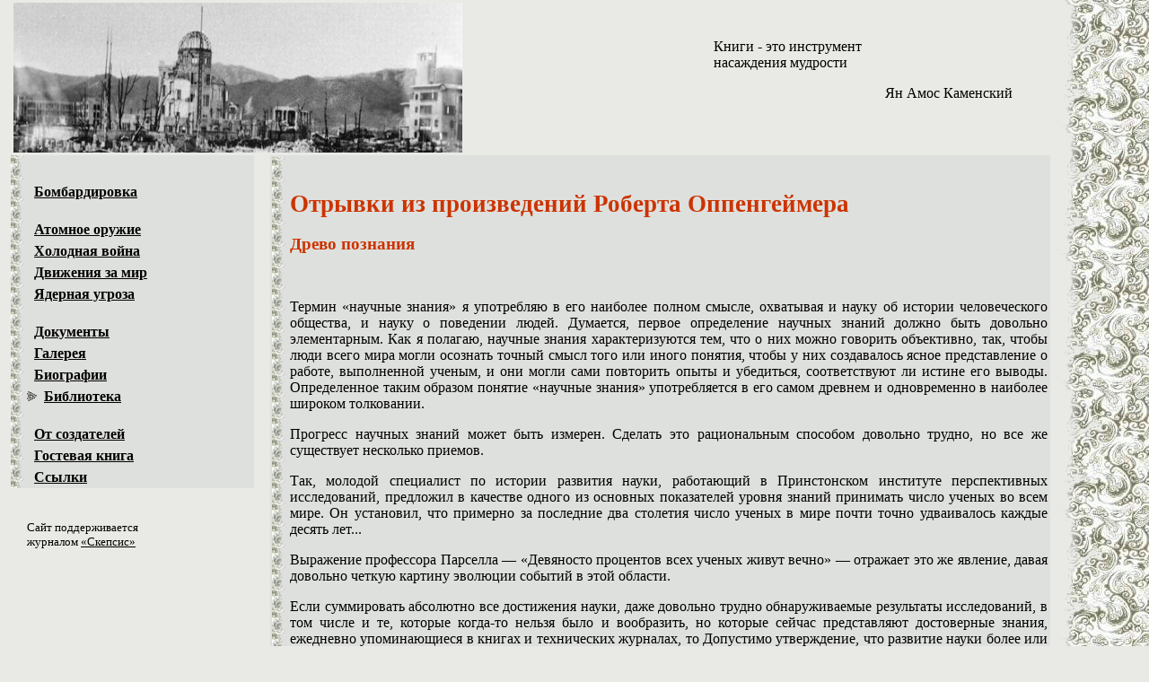

--- FILE ---
content_type: text/html
request_url: http://hirosima.scepsis.net/library/lib_91.html
body_size: 16219
content:

<!DOCTYPE HTML PUBLIC "-//W3C//DTD HTML 4.01 Transitional//EN">
<html>
<head>
<title>Library</title>
<meta http-equiv="Content-Type" content="text/html; charset=windows-1251">
<LINK rel="stylesheet" type="text/css" href="/style.css">
</head>

<body bgcolor="#e9eae5" text="#000000" link="#000000" vlink="#000000" alink="#000000"
marginheight="0" marginwidth="0" style="padding: 0px 0px 0px 6px; margin: 0px 0px 0px 6px">
<table width="100%" border="0"  cellspacing="0" cellpadding="0">
  <tr>
  <td>
<a name="21"></a> 

<a name="21"></a>
<table width="100%" border="0">
   <tr> 
    <td width="64%">
      <a href="/index.html"><img src="../foto/147.jpg" alt="На главную" width="500" height="167" border="0"></a>
    </td>
    <td width="36%">
        
             <blockquote> 
                 <p align="left">Книги - это инструмент<br> насаждения мудрости</p>
                 <p align="right">Ян Амос Каменский</p>
             </blockquote>
        
    </td>
  </tr>
</table>

<table width="25%" border="0" align="left" bgcolor="#dee0dd" cellpadding="0" cellspacing="0" marginheight="0" marginwidth="0">
  <tr> 
    <td width="15" rowspan="16" background="../foto/n1.gif">&nbsp;</td>
	<td height="29">&nbsp;</td>
	<td width="18" rowspan="18" bgcolor="#e9eae5">&nbsp;</td>
  </tr>
  <tr> 
    <td height="24">
       <strong>&nbsp;&nbsp;<a href="/bombard/index.html">Бомбардировка</a></strong>
       
    </td>
  </tr>
  <tr> 
    <td height="9">&nbsp;</td>
  </tr>
  <tr> 
    <td height="24">
       <strong>&nbsp;&nbsp;<a href="/weapon/index.html">Атомное оружие</a></strong>
       
    </td>
  </tr>
  <tr> 
    <td height="24">
       <strong>&nbsp;&nbsp;<a href="/war/index.html">Холодная война</a></strong>
       
    </td>
  </tr>
  <tr> 
    <td height="24">
       &nbsp;&nbsp;<strong><a href="/movement/index.html">Движения за мир</a></strong>
       
    </td>
  </tr>
  <tr> 
	<td height="24">
       &nbsp;&nbsp;<strong><a href="/threat/index.html">Ядерная угроза</a></strong>
       
    </td>
  </tr>
  <tr> 
    <td height="9">&nbsp;</td>
  </tr>
  <tr> 
    <td height="24">
       <strong>&nbsp;&nbsp;<a href="/documents/index.html">Документы</a></strong>
       
    </td>
  </tr>
  <tr> 
    <td height="24">
       &nbsp;&nbsp;<strong><a href="/gallery/index.html">Галерея</a></strong>
       
    </td>
  </tr>
  <tr> 
    <td height="24">
       &nbsp;&nbsp;<strong><a href="/biography/index.html">Биографии</a></strong>
       
    </td>
  </tr>
  <tr> 
    <td height="24">
       <img src="/foto/1.gif">&nbsp;&nbsp;<strong><a href="/library/index.html">Библиотека</a></strong>
       
    </td>
  </tr>
  <tr> 
    <td height="9">&nbsp;</td>
  </tr>
  <tr> 
    <td height="24">
       &nbsp;&nbsp;<strong><a href="/creator/index.html">От создателей</a></strong>
       
    </td>
  </tr>
  <tr> 
    <td height="24">
       &nbsp;&nbsp;<strong><a href="/guestbook/index.html">Гостевая книга</a></strong>
	   
    </td>
  </tr>
  <tr> 
    <td height="24">
       &nbsp;&nbsp;<strong><a href="/reference/index.html">Ссылки</a></strong>
       
    </td>
  </tr>
  <tr bgcolor="#e9eae5"> 
    <td height="18" width="18">&nbsp;</td>
	<td height="9">&nbsp;</td>
  </tr>
  <tr bgcolor="#e9eae5">
	<td height="18" width="18">&nbsp;</td>
	<td><br><font size="-1" >Сайт поддерживается<br> журналом 
          <a href="http://scepsis.ru">«Скепсис»</a></font>
	</td>
  </tr>
</table>
<table width="75%" border="0" bgcolor="#dee0dd">
  <tr>
	<td width="15" background="../foto/n1.gif">&nbsp;</td>
    <td>
      <div align="justify">
        <p>&nbsp;</p>
        <p><h1>Отрывки из произведений Роберта Оппенгеймера</h1></p>
        
		<h2>Древо познания</h2>
		
		<p>&nbsp;</p>
        
        <p>Термин «научные знания» я употребляю в его наиболее полном смысле, охватывая и науку об истории человеческого общества, и науку о поведении людей. Думается, первое определение научных знаний должно быть довольно элементарным. Как я полагаю, научные знания характеризуются тем, что о них можно говорить объективно, так, чтобы люди всего мира могли осознать точный смысл того или иного понятия, чтобы у них создавалось ясное представление о работе, выполненной ученым, и они могли сами повторить опыты и убедиться, соответствуют ли истине его выводы. Определенное таким образом понятие «научные знания» употребляется в его самом древнем и одновременно в наиболее широком толковании.</p>

		<p>Прогресс научных знаний может быть измерен. Сделать это рациональным способом довольно трудно, но все же существует несколько приемов.</p>

		<p>Так, молодой специалист по истории развития науки, работающий в Принстонском институте перспективных исследований, предложил в качестве одного из основных показателей уровня знаний принимать число ученых во всем мире. Он установил, что примерно за последние два столетия число ученых в мире почти точно удваивалось каждые десять лет...</p>

		<p>Выражение профессора Парселла — «Девяносто процентов всех ученых живут вечно» — отражает это же явление, давая довольно четкую картину эволюции событий в этой области.</p>

		<p>Если суммировать абсолютно все достижения науки, даже довольно трудно обнаруживаемые результаты исследований, в том числе и те, которые когда-то нельзя было и вообразить, но которые сейчас представляют достоверные знания, ежедневно упоминающиеся в книгах и технических журналах, то Допустимо утверждение, что развитие науки более или менее пропорционально числу лиц, посвящающих ей свою деятельность. И этот прогресс будет продолжаться, хотя, может быть, и не столь быстрыми темпами.</p>

		<p>Почти весь объем наших сегодняшних знаний еще не входил в школьные учебники тех времен, когда вы учились в школе, и вы не могли бы к ним приобщиться, если бы не учились после окончания школы. Уже одно это соображение настолько усложняет проблему распространения знаний, что последняя граничит с кошмаром.</p>

		<p>Но не только это. Когда область знаний расширяется, отдельные вопросы становятся с виду более простыми. Но не потому, что число новых основных принципов оказывается сравнительно незначительным и обычный человек может понять эти принципы и на основании их вывести все остальное. А потому, что ученые открывают удивительный порядок: законы природы не случайны, и какой бы ни была последовательность их открытия, стройная система законов (как утверждал Джефферсон) в значительной степени доступна человеческому уму. Мы можем понять, охватить разумом эту систему и привести бесконечное разнообразие природы к определенной форме классификации, упрощений и обобщений.</p>

		<p>На мой взгляд, одна из великих революций, совершаемых современной наукой, еще не осознана должным образом широкой публикой. Вот она: мы начинаем замечать, что глубокие пропасти, отделявшие до последнего времени различные сферы природы друг от друга, пропасти между живой и мертвой материей, между физическим и духовным, выглядевшие непреодолимыми,— эти пропасти начинают постепенно отступать под натиском кропотливых исследований. Позвольте мне пояснить эту мысль несколькими примерами.</p>

		<p>Хотя этого еще нельзя объяснить, но вероятнее всего не случайно то, что определение возраста Земли по радиоактивности (шесть-семь миллиардов лет) совпало с определением, которое дается на основании оценки постепенного увеличения плотности туманностей в самых отдаленных уголках Вселенной. Эта эпоха туманностей для Земли может быть определена как состояние, когда все было значительно ближе друг к другу, чем теперь, и материальный мир сильно отличался от его сегодняшнего состояния.</p>

		<p>Несколько лет назад Опарин выдвинул предположение (нашедшее затем подтверждение в опытах Гарольда Юри), что в определенный момент Земля имела весьма разреженную атмосферу, лишенную кислорода, и именно в это время на Земле появилась органическая материя. Все это довольно легко проверить, и хотя сирены и герои еще не рождаются в пробирках во время опытов, не так уж далеко то время, когда мы сумеем найти приемлемое объяснение процесса возникновения жизни.</p>

		<p>Известно, что недавние работы по изучению механизма генетики всех живых существ показали, как специфические качества отдельных протеинов позволяют сохранять или пе-редавать информацию от одного поколения к другому. Равным образом, изучение изменений или искажений в нервных импульсах, передающихся в мозг от органов чувств, дает нам более точное представление о степени сложности отношений между мыслью и объектом этой мысли.</p>

		<p>Все пропасти, которые еще в XIX столетии, казалось, непреодолимо препятствовали созданию единого представления о Природе, в настоящее время постепенно заполняются. Достаточно вспомнить, как глубоко в каждую отрасль науки проникло непреложное убеждение, что ни одна из них не может быть полностью независимой от других. Но это требует совершенно иного понимания науки, абсолютно отличного от представлений, казавшихся естественными древним грекам или современникам Ньютона.</p>

		<p>Действительно, хотя все достижения науки являются продуктом коллективного труда человечества (язык отражает явления текущей жизни, опыты ведутся на базе этого языка, потом на основании результата опытов мы уточняем нашу мысль, изменяем значение слов, так что они приобретают смысл, глубоко отличный от того, который в них вкладывает простой человек, изобретаем новые слова и создаем таким образом традицию), хотя, следовательно, все возникает из одного общего корня, результаты никогда не возвращаются к истокам. В наши дни наука не служит больше обогащению общей культуры человечества; она становится собственностью незначительного коллектива выдающихся специалистов, которые чтут ее, пытаются поделиться ею, разъяснить, но наука все же ускользает от всеобщего понимания.</p>

		<p>Для сегодняшней науки характерны две важнейшие черты: в значительной степени она — нечто новое, еще не ассимилировавшееся, и в то же время она уже не входит в общую культуру. Она остается привилегией коллектива специалистов, которые в случае необходимости могут общаться между собой и взаимно оказывать помощь, но, как правило, - возрастающим энтузиазмом следуют дальше по собственному пути, пути, ежедневно все более удаляющемуся от той основы, на которой зиждется повседневная жизнь. И, действительно, то, что ученые открывают — это совершенно новые истины. Но наука обладает некоторыми аспектами, которые связывают ее со всеми остальными видами человеческой деятельности: она основывается на длительном накоплении опыта, ее настоящее воздвигнуто на базе прошлого, наконец, она состоит из огромного числа ошибок, неожиданных находок, изобретений и откровений, которые вкупе составляют одну отрасль науки.</p>

		<p>Отдельные отрасли современной науки, которые в прошлом были общими (или почти общими), сегодня далеко ушли друг от друга, но и они столь же обязательны для понимания специальных вопросов биологии, астрономии или физики, как человеческие знания вообще необходимы для понимания жизни цивилизованных людей и их общения. Я знаю, что никто не может сейчас охватить сразу все эти различные отрасли, столь близкие между собой и в то же время столь специфичные. В настоящее время развитие ушло уже так далеко, что большинство из нас не может плодотворно работать в различных отраслях науки.</p>

		<p>Однако в нашем распоряжении остается значительное число коллективных достижений, которые привели нас к совместной жизни, разговорам, работе.</p>

		<p>Специальные отрасли науки, как пальцы одной руки, имеют общую основу, но лишены непосредственного контакта.</p>

		<p>Теперь мне хотелось бы отметить принципиальное различие между двумя абсолютно разными проблемами, которые наука ставит перед учеными, занимающимися научно-ис-следовательской работой, и перед всеми, кто стремится через печать поддержать огонь всемирных знаний.</p>

		<p>Я говорил о науке на основании того, что мы знаем о Природе, об открытиях, обо всех тех вещах, которые кажутся невероятными, чудесными или поразительными, но которые можно легко разъяснить, использовав технические приемы или методы, приведшие к этим открытиям. Все это наглядно Доказывает, что предоставленное самому себе человеческое воображение не является границей реальности. Уже само по себе это составляет проблему, которой я коснусь в дальнейшем.</p>

		<p>Вторая проблема заключается в том, что любые накопленные знания, естественно, ведут к практическим делам. Именно на их основе построен мир, в котором мы живем. Именно в результате научной революции изменилось лицо Земли, изменилось сильнее, чем когда-либо ранее в истории человечества.</p>

		<p>Практическое использование достижений науки можно легко разъяснить общедоступным языком, поскольку оно отвечает (или должно отвечать) конкретным нуждам человека. Нет необходимости познавать строение и природу атома, силы и законы, которым подчиняются элементарные частицы, чтобы объяснить, что такое ядерная энергия. Небольших усилий потребовало бы и описание атомного оружия, если бы только нам не мешало в известной степени требование секретности. Равным образом, не составляло большого труда описать роль вакцин в предотвращении болезней, это не требует никакой теоретической базы. К тому же известно, что вакцинация была изобретена без большого теоретического багажа, а атомная бомба была готова в те времена, когда мы очень мало знали о силах, которые связывают атомы между собой. Да и сейчас мы об этом почти ничего нового не узнали.</p>

		<p>Поэтому мне кажется, что в какой-то степени следует противопоставить проблему изложения практических последствий научного прогресса (я считаю эту проблему абсолютно разрешимой), которая принадлежит к сфере действия печати, проблеме, совершенно отличной от нее и заключающейся в том, чтобы позволить столь широкому кругу людей применить на практике новые знания. В моем представлении деятельность в этом направлении имеет весьма малую связь с методами, позволяющими сделать конкретную научную работу доступной для использования другими отраслями науки или сделать работу ученого доступной пониманию широкой публики. Подобно этому я считаю, что нельзя искать сходства между пониманием или горячим признанием, которые может вызвать у своих коллег ученый, и радостью и раздумьями, которые вызывает у зрителя актер, раскрывший ему те чувства, которые он смутно испытывал, музыкант, танцор, писатель или спортсмен, у которых простой человек обнаруживает в более утонченном виде свои качества или таланты, а подчас, если расширить эти понятия,— свои слабости и ошибки.</p>

		<p>К этому надо добавить, что ученые становятся специалистами в области каких-то отдельных отраслей знания, но всю сумму знаний не в состоянии объять один человек, каким бы гениальным он ни был. Мы разбираемся в какой-то части существа данного предмета, а наше представление о других его частях с каждым днем становится все туманнее и туманнее. Времена сильно изменились после Ньютона. Опыты, которые он ставил, были одновременно и широко известны и широко обсуждены. Орбиты небесных тел, борьба между коперниковской и птоломеевской системами, законы динамики— все это не было отдалено от практики человеческой жизни, находилось в пределах досягаемости. Любой простой смертный мог понять эти опыты и самостоятельно разобраться в них. Нетрудно было понять и революционные идеи, вводившиеся Ньютоном в обращение, хотя некоторые из них и восходили к Буридану и тринадцатому столетию. Поэтому не следует удивляться, что энтузиазм, развитие мысли и обогащение культуры Европы, вызванные этими открытиями, были исключительно яркими.</p>

		<p>В настоящее время существуют науки, которые родились совсем недавно, как это было в девятнадцатом столетии с микробиологией и теорией эволюции. Психология может дать много таких примеров, когда наука только начинает удаляться от классических опытов, техника нового опыта еще не слишком нова, а традиции окончательно не установились, так что каждый, кто действительно захочет, еще может понять эти опыты.</p>

		<p>Если осмыслить проблему во всей ее совокупности, она представляется хоть и фантастической, но все же не совсем неразрешимой. Правда, вряд ли решение этой проблемы под силу одной печати. Думается, что частично вопрос можно решить путем улучшения образования, но полного ответа на него, по-видимому, нет.</p>

		<p>Естественно, речь теперь уже не может идти о том, над чем человек мог бы господствовать, и не существует двери, в которую он мог бы постучать в надежде получить ответ; но если знать, как жить в новых условиях, то эти условия приобретают неоспоримую красоту. Суть заключается в признании: главное не в том, чтобы говорить о проблемах, непонятных для нас, а в том, чтобы воспринять доступные нам.</p>

		<p>Ведь помимо необходимости обсуждать практические вопросы,    помимо    необходимости     информации, существует просто человеческая потребность понимать друг друга. По-требность в знаниях представляет собой, на мой взгляд, единую, главную и фундаментальную потребность человека, и я считаю одной из наиболее серьезнейших черт нашей эпохи то, что самая значительная часть новых знаний сегодня оказывается удельным владением кучки людей и не может обогатить всеобщую культуру.</p>

		<p>Мы, ученые,— если я смею считать себя одним из них — обладаем неким чувством солидарности, которому я придаю значение примера для всего общества, ибо это чувство ча-стично порождено аналогией нашей работы, частично же тем фактом, что мы можем признать наши разногласия и общую точку зрения в соответствии с присущей нам традицией; в ходе опытов и открытий, работая по существу бок о бок, мы находим своего рода новую гармонию.</p>

		<p>Все мы в годы учебы, а большинство в течение всей жизни, испытывали потребность все глубже проникать в знания по своей профессии. Эта потребность делает нас более восприимчивыми к пониманию друг друга и дает нам более точное представление о границах, за которыми теряется возможность взаимопонимания. Это — нелегкая задача, поскольку она означает совершенно новое направление в мировоззрении и в методике образования. Что касается меня, то мне это кажется необходимым для единства и стройности нашей культуры и  для будущего любой свободной цивилизации.</p>

		<p>«Древо познания» — заглавие, которое я выбрал для этой работы, свидетельствует о том, что речь будет идти о познании. Одновременно оно напоминает библейский текст, ибо я не чувствую себя вправе приступать к рассмотрению этого вопроса, даже если считать его важнейшим для будущего культуры, не вспомнив, хотя бы мимоходом, ненормальное и ужасное положение с новым оружием, с появлением которого на свет так тесно связана моя жизнь.</p>

		<p>Прежде всего позволю себе сказать, что я глубоко уважаю всех оптимистов, считающих, будто положение могло быть значительно хуже того, которое мы сейчас наблюдаем. Действительно, оно было бы значительно хуже, если бы вся Европа находилась в руках коммунистов или если бы третья мировая война уничтожила нашу цивилизацию и наши жизни. Однако теперешнее положение нельзя считать слишком благоприятным. Достаточно вспомнить об «очаровательных» заявлениях,    сделанных   в   специальном    комитете   Конгресса США, о том, что в случае развязывания военных действий погибнут триста миллионов человек. Мне не кажется, что в данном случае дается ошибочная оценка, тем более, что опасности, которые угрожают нашей цивилизации, обычно не преувеличиваются.</p>

		<p>Вместе с тем я уверен, что некоторые люди, отлично понимающие обстановку, по-моему, выжидают, пока технический прогресс сделает положение еще более опасным и, может быть, еще менее подконтрольным. А между тем необходимо создание организации, контролирующей новые виды оружия. Именно это явилось бы первым доказательством, что отношение государств и правительств к этому вопросу изменилось, а это изменение необходимо  для нас, если  мы  хотим   выжить.</p>

		<p>Как бы там ни было, беспокойство народов должно стать достаточно глубоким, чтобы идея разоружения овладела массами, а правительства, на которых лежит колоссальная от-ветственность за поддержание мощи и влияния своих государств, к сожалению, занимаются этим вопросом весьма поверхностно.</p>

		<p>Мне тяжело оставлять впечатление человека, который не верит в разоружение. Вы лучше меня знаете неописуемые трудности переговоров по этому вопросу, равно как и то, насколько утопичными выглядят разговоры об искреннем, практичном и действенном разоружении, которое могло бы предохранить мир от ужасов новой войны. Моя точка зрения несколько отличается от общепринятой: я не считаю идею разоружения слишком утопичной, наоборот, она мне кажется недостаточно утопичной.</p>

		<p>Я хотел бы привести два довода, вытекающие из самого процесса поступательного шествия науки, которые, как мне кажется, противоречат стабильности и ценности любого разоружения. Они носят общий характер, и мы имели их в виду, когда в 1946 году группа лиц сначала в США, а потом в Европе изучала все вопросы возможного контроля атомной энергии. Первый из этих доводов состоит в непредусматриваемой гигантской быстроте, с которой накапливаются науч-ные открытия, так что невозможно предусмотреть систему контроля разоружения, которая окажется действенной через десять, двадцать или тридцать лет, если только не запретить всю исследовательскую работу и все открытия, но подобный запрет нельзя будет контролировать, даже при желании. Второй довод таков: накопление знаний имеет практически необратимый характер (если только не будет всемирной катастрофы). Так что, ежели все-таки наступит день, когда нации возьмут друг друга за горло, они фактически будут в состоянии восстановить снова все то, чему научились ранее. Это означает (означало для нас в те времена и означает для меня теперь), что, помимо разоружения, следует продумать возможность действительного сотрудничества между народами всего мира, не считаясь с национальными и иными различи-ями. Это означает, что весь мир должен стать открытым. Практически это равносильно объявлению незаконным любого секрета. Значит, некоторые основные атрибуты власти, которые по привычке или по традиции находятся еще в руках национальных правительств, а следовательно, и известная доля ответственности должны быть переложены в более «естественные» и менее национальные руки. Это не может быть сделано исключительно только путем создания международных институтов.</p>

		<p>Но еще больше этот опыт означает в моих глазах развитие чего-то, что иллюстрирует, в частности, и наше собрание, чего-то, что уже царствует во всех естественных науках и в большинстве исследований, начиная захватывать и наших коллег за железным занавесом. Это «что-то» — братские общества людей, занятых специальными исследованиями и связанных единством знаний, представителей того истинного сообщества, которое дополняет местные или географические объединения государств или гражданских традиций. Это сообщество науки и знаний. Оно — залог прекрасного будущего для всего человечества, фундамент международных организаций, которые возникнут в будущем. Именно в них, на мой взгляд, заключается надежда на то, что мы переживем наш странный период истории человечества.</p>

		<p align="right">Газета «Монд» от 31 мая 1958 года.</p>
		
		<p>&nbsp;</p>
		
		<a name="2"></a><h2>Смятение духа</h2> 
		<h3>Интервью доктору Эскоффье-Ламбиотту</h3>
		
		<p><em>Полагаете ли Вы, что моральная растерянность и смятение духа являются новыми чувствами для мира ученых и чему в условиях современного развития науки Вы приписываете их появление?</em></p>

		<p>—  Действительно, эти чувства   новы,   но они присущи не только ученым-атомникам.  Вызваны же они  главным образом  великим прогрессом науки за последние годы.</p>

		<p>Этот прогресс сопровождается такой специализацией, что отныне любой человек может овладеть всего лишь незначительной долей человеческих знаний. Это вызывает ощущение невежества и одиночества и, очевидно, ощущение тем сильнее, чем больше знает человек. Современные ученые тоскуют по единому ключу, по той единой оси любых форм знаний, в которую верили их предки и которую они никогда уже не встретят в будущем.</p>

		<p>Что же касается специалистов в области атомной энергии, то для них к этой грусти по прошлому прибавились ужас перед тем оружием, чудовищность которого невозможно пе-реоценить, и растерянность, которую должен испытывать каждый честный человек, принужденный осуществлять власть. Все, что на протяжении своей жизни вобрали в себя эти люди, мечтавшие работать ради чистой науки, не помогло им в момент, когда они оказались вынужденными взвалить на свои плечи ответственность.</p>

		<p><em>—  Полагаете ли Вы, что современные достижения теоретической физики могут доказать то, что уже издавна провозгласили как догмат различные религии, а именно, что способ-ности   Человека  познавать и осмысливать   Природу   имеют непреодолимые пределы?</em></p>

		<p>—  Мне кажется, что идея научного прогресса отныне неразрывно связана  с судьбами человечества. На  мой взгляд, такая точка зрения чужда какой бы то ни было религии. Развитие науки наглядно показало несоответствие между теоретически безграничными возможностями человеческого познания и ограниченными способностями одного человека, между бесконечностью  и   индивидуумом.   И   хотя   в   будущем   возможность познать что-то новое, вероятно, станет привилегией меньшинства все более и более специализирующихся ученых, тем не менее сама эта возможность остается практически безграничной. Вот почему некоторые препятствия, которые еще в XIX столетии, казалось, лишали нас возможности представить себе единую картину мира, недавно оказались устраненными. Последние работы по определению возраста Земли, по выявлению   сущности   процесса перехода  от неорганической материи к живой клетке, открытие свойств некоторых протеинов передавать от поколения к поколению генетическую информацию, а также исследования природы нервных импульсов — все это — не что иное, как мосты, перебрасываемые через непознанное.</p>

		<p><em>— Кое-кто стремится к возрождению на новой основе спиритуализма, с помощью которого, по их мнению, удалось бы представить эпоху как нечто единое, дать ее синтез. Не думаете ли Вы, что подобного рода синтез может сделать только наука?</em></p>

		<p>— Подобное понятие синтеза, на мой взгляд, основано на ошибке, свойственной самой структуре   наших   знаний.   Мне кажется, что наши знания никогда не смогут в будущем быть всеобщими. Всеобщность знания из-за  отсутствия критериев оценки и сравнения станет понятием, лишенным смысла, или догматизмом. В наши дни восхождение на каждую новую ступень познания уже не может представлять собой обогащения общей культуры, как это было в Древней Греции или в Европе середины пятнадцатого столетия; оно становится привилегией небольшого общества крупных специалистов, которым не удастся  сделать свои  открытия доступными для простых смертных, как смог сделать в свое время Ньютон.</p>

		<p>Мне, например, кажется невозможным объяснить основные принципы теории относительности и квантовой теории или же принцип сохранения четности. Мне ни разу не довелось слышать такого объяснения этих положений, которое могло бы как-нибудь обогатить общую культуру.</p>

		<p>Что же касается спиритуализма, то боюсь, что человечеству не доведется переживать в дальнейшем эпохи, которые можно было бы сравнить со славным XVIII столетием во Франции. Мы осуждены на жизнь в таком мире, где каждый поставленный вопрос влечет за собою другие вопросы, и процесс этот бесконечен. Одним из мучительных свойств процесса познания является его необратимость.</p>

		<p>Боюсь, не взывают ли те, кто сегодня стремится к синтезу, или единству, к ушедшим в прошлое временам. Мне кажется, что подобного рода синтез они могут установить лишь ценою тирании или отречения.</p>

		<p><em>—  Может ли научный опыт служить в этом мире, лишенном единства, руководящим критерием для необходимого морального обновления?</em></p>

		<p>—  Мне кажется, что единственный открывающийся перед нами  путь  состоит  в  поисках  равновесия,   которыми  занимается человек  Науки.   К этим поискам его принуждает то постоянное   разделение,   которое   ученый   по   соображениям научной дисциплины должен проводить между новым и привычным, между геройством и раболепством, между необходи-мейшим   и  излишним.   Ученый  требует  Правды,   полностью освобожденной от двусмысленности, потому что в нашем сегодняшнем мире двусмысленность может быть только причиной разброда.   Наконец,  этот   путь  безотлагательно требует братства,   единства   мыслей  и дел, без  которых Человек остается беспомощным пленником слишком узкого взгляда на свое поведение в нашем слишком сложном и слишком обширном мире.</p>

		<p>Если бы можно было передавать опыт науки, а мне кажется важным добиваться этого, то стало бы возможным подготовить значительно большее число людей к трудному испытанию «Человек перед лицом мира», испытанию, в котором философы и правительства кажутся мне глубоко анахроничными.</p>

		<p align="right">Газета «Монд» от 29 апреля 1958 года.</p>

		<p>&nbsp;</p>
		
		<a name="3"></a><h2>Наука и «общедоступный язык»</h2>
		
		<p>Проблема, которой я хотел бы коснуться, заключается в установлении связи между величественным развитием науки нашего времени и той ее «обменной ценностью», которую мы можем получить в пределах общедоступной беседы.</p>		

		<p>То, что я понимаю под «общедоступным языком»,— идеальное понятие; оно охватывает часть человеческих знаний, которая, не претендуя на всеобъемлющее значение, имеет ка-чество «общедоступности», т. е. позволяет описать и объяснить понятными для всех словами предметы и явления, правда, при условии, что все осознают значение употребляемых определений.</p>

		<p>Очертания этой «общедоступной части» сегодня сглаживаются несколькими факторами: обширностью нашего мира и многочисленностью отдельных человеческих объединений, принципом равенства, который провозглашает право каждого человека принять участие в обсуждении, быстрым ростом общества и глубокими изменениями его характера. Облик «общедоступной части» пострадал равным образом и от другого фактора — величественного развития науки и расширения области знания.</p>

		<p>Все современные науки порождены философскими размышлениями и техническими изобретениями. Историки будут спорить до бесконечности о сравнительной важности этих двух составных частей, но верно одно: истоком любой отрасли науки и всей науки в целом является общедоступный язык неспециалистов.</p>

		<p>Если мы обратимся к заре возникновения европейских традиций или современного общества, то увидим, что и в те времена знания были доступны только незначительной части населения. Граждане Афин или кучка людей, интересовавшихся политическим строем Соединенных Штатов Америки под влиянием «светочей» XVIII века в период от Монтескье до Французской революции, составляли относительно немногочисленные группы. Они владели языком, опытом и общими знаниями, достаточно  доступными  для   всех.   Нет  сомнений,   что   и   в XVIII   столетии  физика,  астрономия,  математика  начинали принимать   абстрактный   характер, в столь   сильной степени свойственный им сейчас, но все же они были доступны просто образованному человеку.</p>

		<p>Сегодня положение коренным образом изменилось. Действительно, мы отмечаем наличие растущей пропасти между языком науки и общедоступным языком, причем первый обеднил и выхолостил второй, лишив его законного права на существование и осудив на постоянный произвол. Пропасть появилась также между интеллектуальным миром ученых и тех людей, которые на уровне общедоступного языка изучают основные проблемы человеческого общества.</p>

		<p>Одна из причин этого состоит в том, что научная деятельность человека как количественно, так и качественно развилась до таких размеров, которые показались бы Пифагору и Платону чрезвычайно странными, если не вредными. Предчувствие чего-то подобного омрачило последние годы жизни Ньютона.</p>

		<p>Возможно, Вы скажете, что все это несерьезно; всегда существуют великие принципы и великие открытия, которые может понять каждый, а детали уже не важны. Действительно, отдельные детали большой роли не играют, но в общем сумма информации, опубликованных по каждой отрасли науки, представляет собой довольно точную картину того объема знаний, которым надлежит обладать, чтобы двигаться вперед. И, уверяю Вас, прогресс в каждой отрасли науки приносит нам такие откровения, обнаруживает такие картины порядка, гармонии, тонкости, дает столько поводов для восхищения, что все это можно сравнить с великими открытиями, которые мы познали в школьные годы. Однако эти открытия не так-то легко сообщить другим при помощи выражений общедоступного языка. Новые открытия являются продолжением ряда особенных традиций и требуют рафинированного языка, уточняемого и исправляемого в течение веков или десятилетий.</p>

		<p>Вот почему на вопрос о том, каков же фундамент науки, я не смогу ответить. Если Вы спросите, каков основной закон поведения атомов — не в том виде, как мы знаем его сейчас, а как он представлялся людям в начале нашего столетия,— я смогу изобразить Вам его на доске, и это не займет много времени. Но придать ему смысл в Ваших глазах будет для Вас (и для меня) слишком трудным испытанием.</p>

		<p>Отдельные отрасли науки одинаково трудны для всех, кто не связан с миром науки. Мы не слишком хорошо владеем смежными дисциплинами. Безусловно, отдельные отрасли науки в какой-то мере переплетаются между собой. Насколько мне известно, нет ни малейшего намека на противоречия между ними. Имеется родство, связывающее одну отрасль с другой. Можно найти аналогии, особенно формальные (в частности, математические), между столь различными отраслями науки, как языкознание и тепловые машины. Но логического приоритета одной отрасли науки перед другой не существует. Поведение живой материи нельзя вывести на основании законов физики. Мы наблюдаем просто отсутствие противоречий. Критерии порядка, гармонии, соответствия, которые всюду столь же обязательны, как точность наблюдений и справедливость логических рассуждений, различны в разных отраслях науки. То, что для нас просто — сложно для физика, и наоборот. Понятия простоты и сущности не одинаковы. К этому добавляются ощущения несовершенства, случайности, бесконечности, возникающие при изучении Природы, ощущения, которые трудно передать общедоступным языком; эти ощущения невозможно резюмировать, контролировать, Устранить; они выражают тот факт, что наука — нечто растущее, что ее цели совпадают с целями цивилизованного мира.</p>

		<p>Перечисленные факторы способствовали лишению нашего общедоступного языка того, что было нужнее всего: единого фундамента знаний. Я не буду пытаться оценить здесь, какие отрицательные последствия для развития нашей философской мысли может иметь то, что целая категория свершений человечества, рожденных  философскими размышлениями и  изо-бретениями, остается запретной областью для познания как простыми смертными, так и философами. Но очень грустно — мне это известно из других источников — быть вынужденным говорить о положении   человека   примерно в таких   выражениях: «Я оставляю в стороне, я отбрасываю, считаю не имеющим значения столь обширный, столь центральный, столь человечный, столь волнующий  фактор   истории   человеческого интеллекта, как развитие науки».</p>

		<p>Это нелегкая проблема. Я не думаю, чтобы стало возможным правильно и исчерпывающе информировать каждого человека ради достижения абсолютного общего фундамента знаний. Мне очень трудно понять, чем занимаются современные математики и почему они занимаются этим: пытаясь представить себе общую картину, я терплю крах. Я с восторгом, хотя и как простой любитель, открываю для себя то, чем занимаются биохимики и биофизики. Но у меня есть и преимущество: оно состоит в том, что я довольно хорошо знаю маленькую часть одной отрасли науки, а потому сам могу провести четкую границу между знанием и невежеством. И, может быть, не совсем невозможно добиться более полного выражения этого ощущения.</p>

		<p>Когда я говорю об установившейся и действительно общей традиции, то я имею в виду, естественно, исключительно светскую культуру и философию. Не потому, что я хочу игнорировать или исключить как источник наших традиций религиозные откровения. Мне просто кажется, что они и без этого сильно расшатаны вулканическими потрясениями нашей истории.</p>

		<p>Каждый знает, как мало мы оказались подготовленными к трагедиям, которые нам уготовил XX век. Я прежде всего подразумеваю две мировые войны и тоталитарные революции. Приведу один пример. Нет сомнений, что все мы живем по полученным в наследство христианским традициям. Многие среди нас — люди верующие. Никто из нас не бесчувствен к заклинаниям, надеждам, к христианскому порядку. Вот почему я был глубоко встревожен тем фактом, что не состоялось ни одного поставленного на достаточную ступень благородства и значимости обсуждения моральных проблем, связанных с появлением нового — атомного оружия.</p>

		<p>Проблему атомного оружия обсуждали с точки зрения стратегии, с точки зрения безопасности, с точки зрения соотношения сил. Но что мы можем ожидать от нашей цивилиза-ции, как мы можем относиться к цивилизации, которая всегда объявляла моральные ценности главнейшим элементом человеческой жизни и которая теперь в состоянии говорить о пер-спективе всемирной катастрофы только стратегическими терминами, а не простыми словами?</p>

		<p>Мне кажется, что в 1945, 1949 и в нынешнем <a name="1"><sup><a href="#1_">1</a></sup></a> году были такие решительные моменты, когда начало публичной философской дискуссии о смысле, направлении развития и ценности человеческой жизни могло бы коренным образом изменить моральную обстановку и перспективы нашей эпохи.</p>

		<p>Скажу просто: каждый раз, когда Запад и, в частности, моя страна выражали мнение, что использование оружия массового уничтожения является законным при условии, что это оружие применяется против врага, который сделал что-то дурное, мы допускали ошибку. И я думаю, что недостаток угрызений совести, наблюдавшийся во время второй мировой войны, видимо, из-за ее тотального характера и из-за растущего безразличия правительственных руководителей, нанес серьезный ущерб делу Свободы.</p>

		<p>Проблемы, которые я здесь затронул, обескураживающе сложны: каким образом увеличить объем своих знаний и как удовлетвориться ограниченным пониманием там, где полная уверенность недоступна? Я уверен в том, что мы можем добиться всего этого лишь в том случае, если поймем необходимость усилий, воли и дисциплины, требующихся для дости-жения цели. И мне трудно поверить, что общедоступный язык может подняться до высшего уровня, если только ему не будут открыты врата в область знаний, в которой осуществляется самая высокая интеллектуальная деятельность всех времен.</p>

		<p align="right">Еженедельник «Экспресс» от 15 октября 1959 года.</p>
		
		<p>&nbsp;</p>
		
		<p><a href="lib_90.html"><img src="/foto/d.gif" border="0" alt="Предыдущая глава"></a>
		<a href="lib_82.html">К оглавлению</a>
		<a href="lib_92.html"><img src="/foto/d2.gif" border="0" alt="Следующая глава"></a></p>
		
		<p align="center"><br>_________________________________________________________</p>
		<p>
		<p><a name="1_"><a href="#1">1</a></a> – 1959 г. – Прим. перев. </p>
      </div> 
      </td>
  </tr>
</table>

<table width="100%" border="0">
  <tr> 
    <td width="87%">&nbsp;</td>
    <td width="13%"><p align="center"><a href="#21"><img src="/foto/dalee.gif" width="30" height="30" alt="Наверх" border="0"></a></p></td>
  </tr>
</table>
  </td>
  <td background="../foto/12.gif" width="109">&nbsp;
  </td>
 </tr>
</table>
<script src="http://www.google-analytics.com/urchin.js" type="text/javascript">
</script>
<script type="text/javascript">
_uacct = "UA-276949-2";
urchinTracker();
</script>
<script type="text/javascript" src="http://include.reinvigorate.net/re_.js"></script>
<script type="text/javascript">
re_("njvj3-3xq6mek600");
</script>
</body>
</html>


--- FILE ---
content_type: text/css
request_url: http://hirosima.scepsis.net/style.css
body_size: 148
content:
h1 {color:#CC3300; font-size:20pt;}
h2 {color:#CC3300; font-size:14pt;}
h3 {color:#CC3300; font-size:11pt; font-style:italic; text-decoration:underline;}
.reference {color:#CC6600;}
.list {color: #993300; font-weight:bold;}